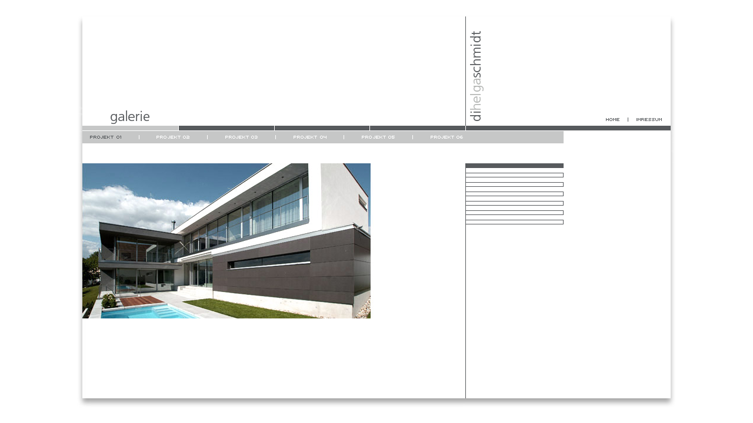

--- FILE ---
content_type: text/html
request_url: http://www.helgaschmidt.at/galerie/projekt01_01.htm
body_size: 9136
content:
<html>
<head>

<title>DI HELGA SCHMIDT</title>


<meta http-equiv="Content-Type" content="text/html; charset=ISO-8859-1"><style type="text/css">
<!--
body {
	margin-left: 0px;
	margin-top: 0px;
	margin-right: 0px;
	margin-bottom: 0px;
	background-color: #FFFFFF;
}
body,td,th {
	color: #FFFFFF;
}
.style1 {
	font-family: Arial, Helvetica, sans-serif;
	font-size: 12px;
}
a:link {
	color: #FFFFFF;
}
a:visited {
	color: #FFFFFF;
}
a:hover {
	color: #FF9933;
}
a:active {
	color: #FFFFFF;
}
-->
</style>
<script type="text/javascript">
<!--
function MM_swapImgRestore() { //v3.0
  var i,x,a=document.MM_sr; for(i=0;a&&i<a.length&&(x=a[i])&&x.oSrc;i++) x.src=x.oSrc;
}
function MM_preloadImages() { //v3.0
  var d=document; if(d.images){ if(!d.MM_p) d.MM_p=new Array();
    var i,j=d.MM_p.length,a=MM_preloadImages.arguments; for(i=0; i<a.length; i++)
    if (a[i].indexOf("#")!=0){ d.MM_p[j]=new Image; d.MM_p[j++].src=a[i];}}
}

function MM_findObj(n, d) { //v4.01
  var p,i,x;  if(!d) d=document; if((p=n.indexOf("?"))>0&&parent.frames.length) {
    d=parent.frames[n.substring(p+1)].document; n=n.substring(0,p);}
  if(!(x=d[n])&&d.all) x=d.all[n]; for (i=0;!x&&i<d.forms.length;i++) x=d.forms[i][n];
  for(i=0;!x&&d.layers&&i<d.layers.length;i++) x=MM_findObj(n,d.layers[i].document);
  if(!x && d.getElementById) x=d.getElementById(n); return x;
}

function MM_swapImage() { //v3.0
  var i,j=0,x,a=MM_swapImage.arguments; document.MM_sr=new Array; for(i=0;i<(a.length-2);i+=3)
   if ((x=MM_findObj(a[i]))!=null){document.MM_sr[j++]=x; if(!x.oSrc) x.oSrc=x.src; x.src=a[i+2];}
}
//-->
</script>
</head>

<body onLoad="MM_preloadImages('../images/button_sub_pics_on.gif','../images/but_projekt02_on.gif','../images/but_projekt03_on.gif','../images/but_projekt04_on.gif','../images/but_projekt05_on.gif','../images/but_projekt06_on.gif')">
<table width="100%" height="100%" border="0" cellspacing="0" cellpadding="0">
  <tr>
    <td><table width="948" border="0" align="center" cellpadding="0" cellspacing="0">
      <tr>
        <td width="998" valign="top"><table width="474" border="0" cellspacing="0" cellpadding="0">
            <tr>
              <td><table  border="0" cellspacing="0" cellpadding="0">
                  <tr>
                    <td><img src="../images/banner_weiss_links_oben.gif" alt="helga schmidt" width="660" height="157"></td>
                  </tr>
                  <tr>
                    <td><table border="0" cellspacing="0" cellpadding="0">
                        <tr>
                          <td><img src="../images/but_galerie_on.gif" alt="helga schmidt" name="galerie" width="172" height="40" border="0"></td>
                          <td><a href="../schmidt.htm" onMouseOut="MM_swapImgRestore()" onMouseOver="MM_swapImage('schmidt','','../images/but_uebermich_on.gif',1)"><img src="../images/but_uebermich_off.gif" alt="helga schmidt" name="schmidt" width="163" height="40" border="0"></a></td>
                          <td><a href="../referenzen.htm" onMouseOut="MM_swapImgRestore()" onMouseOver="MM_swapImage('referenzen','','../images/but_referenzen_on.gif',1)"><img src="../images/but_referenzen_off.gif" alt="helga schmidt" name="referenzen" width="162" height="40" border="0"></a></td>
                          <td><a href="../kontakt.htm" onMouseOut="MM_swapImgRestore()" onMouseOver="MM_swapImage('kontakt','','../images/but_kontakt_on.gif',1)"><img src="../images/but_kontakt_off.gif" alt="helga schmidt" name="kontakt" width="163" height="40" border="0"></a></td>
                        </tr>
                    </table></td>
                  </tr>
              </table></td>
              <td valign="top"><img src="../images/metanavi_logo.gif" alt="helga schmidt" width="358" height="197" border="0" usemap="#Map"></td>
            </tr>
        </table></td>
      </tr>
      <tr>
        <td height="21" background="../images/subnavigation_leer_bg.gif"><table width="1018" border="0" cellspacing="0" cellpadding="0">
          <tr>
            <td width="105"><a href="projekt01_01.htm"><img src="../images/but_projekt01_on.gif" name="Image15" width="105" height="21" border="0"></a></td>
            <td width="116"><a href="projekt02_01.htm" onMouseOut="MM_swapImgRestore()" onMouseOver="MM_swapImage('Image16','','../images/but_projekt02_on.gif',1)"><img src="../images/but_projekt02_off.gif" name="Image16" width="116" height="21" border="0"></a></td>
            <td width="116"><a href="projekt03_01.htm" onMouseOut="MM_swapImgRestore()" onMouseOver="MM_swapImage('Image17','','../images/but_projekt03_on.gif',1)"><img src="../images/but_projekt03_off.gif" name="Image17" width="116" height="21" border="0"></a></td>
            <td width="116"><a href="projekt04_01.htm" onMouseOut="MM_swapImgRestore()" onMouseOver="MM_swapImage('Image18','','../images/but_projekt04_on.gif',1)"><img src="../images/but_projekt04_off.gif" name="Image18" width="116" height="21" border="0"></a></td>
            <td width="117"><a href="projekt05_01.htm" onMouseOut="MM_swapImgRestore()" onMouseOver="MM_swapImage('Image19','','../images/but_projekt05_on.gif',1)"><img src="../images/but_projekt05_off.gif" name="Image19" width="117" height="21" border="0"></a></td>
            <td width="111"><a href="projekt06_01.htm" onMouseOut="MM_swapImgRestore()" onMouseOver="MM_swapImage('Image20','','../images/but_projekt06_on.gif',1)"><img src="../images/but_projekt06_off.gif" name="Image20" width="111" height="21" border="0"></a></td>
            <td width="319">&nbsp;</td>
            <td width="18">&nbsp;</td>
          </tr>
        </table></td>
      </tr>
      <tr>
        <td><img src="../images/trennleiste_weiss.gif" alt="helga schmidt" width="1018" height="34"></td>
      </tr>
      <tr>
        <td><table border="0" cellspacing="0" cellpadding="0">
            <tr>
              <td width="660"><img src="../images/galeriebilder/projekt01_01.jpg" alt="helga schmidt" width="660" height="416"></td>
              <td width="359" valign="top" background="../images/flaeche_weiss_content.gif"><table width="100" border="0" cellspacing="0" cellpadding="0">
                <tr>
                  <td><a href="projekt01_01.htm"><img src="../images/button_sub_pics_on.gif" name="Image9" width="167" height="8" border="0"></a></td>
                </tr>
                <tr>
                  <td height="8"></td>
                </tr>
                <tr>
                  <td><a href="projekt01_02.htm" onMouseOut="MM_swapImgRestore()" onMouseOver="MM_swapImage('Image10','','../images/button_sub_pics_on.gif',1)"><img src="../images/but_sub_pics_off.gif" name="Image10" width="167" height="8" border="0"></a></td>
                </tr>
                <tr>
                  <td height="8"></td>
                </tr>
                <tr>
                  <td><a href="projekt01_03.htm" onMouseOut="MM_swapImgRestore()" onMouseOver="MM_swapImage('Image11','','../images/button_sub_pics_on.gif',1)"><img src="../images/but_sub_pics_off.gif" name="Image11" width="167" height="8" border="0"></a></td>
                </tr>
                <tr>
                  <td height="8"></td>
                </tr>
                <tr>
                  <td><a href="projekt01_04.htm" onMouseOut="MM_swapImgRestore()" onMouseOver="MM_swapImage('Image12','','../images/button_sub_pics_on.gif',1)"><img src="../images/but_sub_pics_off.gif" name="Image12" width="167" height="8" border="0"></a></td>
                </tr>
                <tr>
                  <td height="8"></td>
                </tr>
                <tr>
                  <td><a href="projekt01_05.htm" onMouseOut="MM_swapImgRestore()" onMouseOver="MM_swapImage('Image13','','../images/button_sub_pics_on.gif',1)"><img src="../images/but_sub_pics_off.gif" name="Image13" width="167" height="8" border="0"></a></td>
                </tr>
                <tr>
                  <td height="8"></td>
                </tr>
                <tr>
                  <td><a href="projekt01_06.htm" onMouseOut="MM_swapImgRestore()" onMouseOver="MM_swapImage('Image30','','../images/button_sub_pics_on.gif',1)"><img src="../images/but_sub_pics_off.gif" name="Image30" width="167" height="8" border="0"></a></td>
                </tr>
                <tr>
                  <td height="8"></td>
                </tr>
                <tr>
                  <td height="8"><a href="projekt01_07.htm" onMouseOut="MM_swapImgRestore()" onMouseOver="MM_swapImage('Image31','','../images/button_sub_pics_on.gif',1)"><img src="../images/but_sub_pics_off.gif" name="Image31" width="167" height="8" border="0"></a></td>
                </tr>
                <tr>
                  <td height="8"></td>
                </tr>
                <tr>
                  <td height="8"></td>
                </tr>
              </table></td>
            </tr>
        </table></td>
      </tr>
    </table>
    <div align="center"></div></td>
  </tr>
</table>

<map name="Map">
  <area shape="rect" coords="220,164,270,188" href="../index.htm">
  <area shape="rect" coords="290,164,343,188" href="../impressum.htm">
</map></body>
</html>
